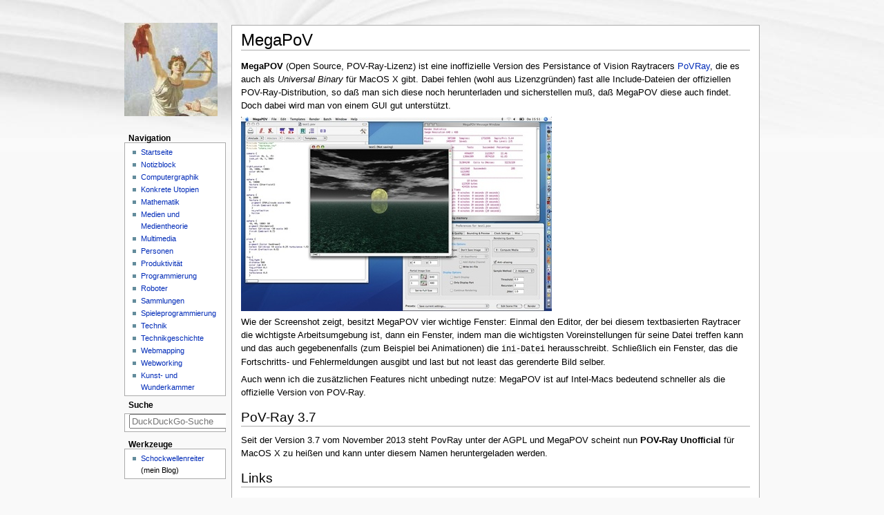

--- FILE ---
content_type: text/html
request_url: http://cognitiones.kantel-chaos-team.de/multimedia/computergraphik/3d/megapov.html
body_size: 8291
content:
<!DOCTYPE html PUBLIC "-//W3C//DTD XHTML 1.0 Transitional//EN"
    "http://www.w3.org/TR/xhtml1/DTD/xhtml1-transitional.dtd">
<html xmlns="http://www.w3.org/1999/xhtml" xml:lang="de" lang="de">
<head>
    
<meta http-equiv="content-type" content="text/html; charset=utf-8" />
<meta name="generator" content="RubyFrontier" />

    <link rel="stylesheet" href="../../../stylesheets/default.css" type="text/css" />
<link rel="stylesheet" href="../../../stylesheets/pastie.css" type="text/css" />

    
    <title>MegaPoV — Cognitiones Publicae</title>
	<!-- GoatCounter -->
    <script data-goatcounter="https://kantel.goatcounter.com/count"
            async src="//gc.zgo.at/count.js"></script>
	<!-- End GoatCounte Code -->
</head>
<body>
<div id="globalWrapper">
  <div id="column-content"> <!-- Hauptspalte (rechts) -->
    <div id="content">
      <div id="bodyContent" markdown="1">
		<!-- begin content -->
		<h1>MegaPoV</h1>
		
<p><strong>MegaPOV</strong> (Open Source, POV-Ray-Lizenz) ist eine inoffizielle Version des Persistance of Vision Raytracers <a href="povray.html">PoVRay</a>, die es auch als <em>Universal Binary</em> für MacOS X gibt. Dabei fehlen (wohl aus Lizenzgründen) fast alle Include-Dateien der offiziellen POV-Ray-Distribution, so daß man sich diese noch herunterladen und sicherstellen muß, daß MegaPOV diese auch findet. Doch dabei wird man von einem GUI gut unterstützt.</p>

<p><img src="../../../images/megapov.jpg" width="450" height="281" alt="image" /></p>

<p>Wie der Screenshot zeigt, besitzt MegaPOV vier wichtige Fenster: Einmal den Editor, der bei diesem textbasierten Raytracer die wichtigste Arbeitsumgebung ist, dann ein Fenster, indem man die wichtigsten Voreinstellungen für seine Datei treffen kann und das auch gegebenenfalls (zum Beispiel bei Animationen) die <code>ini-Datei</code> herausschreibt. Schließlich ein Fenster, das die Fortschritts- und Fehlermeldungen ausgibt und last but not least das gerenderte Bild selber.</p>

<p>Auch wenn ich die zusätzlichen Features nicht unbedingt nutze: MegaPOV ist auf Intel-Macs bedeutend schneller als die offizielle Version von POV-Ray.</p>

<h2>PoV-Ray 3.7</h2>

<p>Seit der Version 3.7 vom November 2013 steht PovRay unter der AGPL und MegaPOV scheint nun <strong>POV-Ray Unofficial</strong> für MacOS X zu heißen und kann unter diesem Namen heruntergeladen werden.</p>

<div style="float:right; margin-left: 8px;"><iframe src="http://rcm-de.amazon.de/e/cm?lt1=_blank&amp;bc1=000000&amp;IS2=1&amp;bg1=FFFFFF&amp;fc1=000000&amp;lc1=0000FF&amp;t=derschockwell-21&amp;o=3&amp;p=8&amp;l=as4&amp;m=amazon&amp;f=ifr&amp;ref=ss_til&amp;asins=3446228713" style="width:120px;height:240px;" scrolling="no" marginwidth="0" marginheight="0" frameborder="0"></iframe></div>

<h2>Links</h2>

<ul>
  <li><a class="extern" href="http://www.povray.org/">POV-Ray Homepage</a></li>
  <li><a class="extern" href="http://megapov.inetart.net/">MegaPOV Homepage</a></li>
  <li><a class="extern" href="http://megapov.inetart.net/povrayunofficial_mac/">POV-Ray Unoffical Homepage</a> mit Download für MacOS X (ab 10.6 und höher)</li>
</ul>

<p><br /><br /></p>

<hr />

<p><br /></p>

<p>Kategorie: MacOS X Software -&gt; <a href="../computergraphik.html">Arbeitsmaterial Computergraphik</a> -&gt; PoVRay -&gt; <a href="3d.html">3D</a></p>

		<!-- end content -->
		<br /><br />
		<hr />
		<p><i>Sie sind hier:</i> <a href="../../../index.html">Start</a> → <a href="../../multimedia.html">Multimedia</a> → <a href="../computergraphik.html">Computergraphik</a> → <a href="3d.html">3D</a> →  megapov.txt</p>
		<div id="subnav">  <ul class="subnav">
  <li><a href="meshlabjs.html">MeshLabJS</a></li>
<li><a href="fotorealistischeanimation.html">Fotorealistische Computeranimation</a></li>
<li><a href="freewrl.html">FreeWRL</a></li>
<li><a href="colonia3d.html">Colonia3D</a></li>
<li><a href="proforma.html">ProFORMA</a></li>
<li><a href="3dgrafikprog.html">3D-Grafik Programmierung</a></li>
<li><a href="webgl.html">WebGL</a></li>
<li><a href="vapory.html">Vapory</a></li>
<li><a href="x3d.html">X3D</a></li>
<li><a href="sketchup.html">SketchUp</a></li>
<li><a href="alice3d.html">Alice 3D</a></li>
<li><a href="osg.html">OpenSceneGraph</a></li>
<li><a href="povray.html">PoVRay</a></li>
<li><a href="xj3d.html">Xj3D</a></li>
<li><a href="romereborn.html">Rome Reborn</a></li>
<li><a href="blender.html">Blender</a></li>
<li><a href="vrml.html">VRML</a></li>
<li><a href="libfive.html">Libfive</a></li>
<li><a href="webvisualisierung.html">Web-Visualisierung mit Open Source</a></li>
<li><a href="openscad.html">OpenSCAD</a></li>
<li>MegaPoV</li>
<li><a href="sktechupcookbook.html">Google Sketchup Cookbook</a></li>
<li><a href="ptmdome.html">PTM Dome</a></li>
<li><a href="meshlab.html">MeshLab</a></li>
<li><a href="rti.html">Reflectance Transformation Imaging</a></li>
<li><a href="3d.html">3D</a></li>
<li><a href="visualsfm.html">VisualSFM</a></li>

  </ul>
</div>
		<br />
	  </div> <!-- Ende bodyContent -->
	</div> <!-- Ende content -->
  </div> <!-- Ende Hauptspalte (rechts) -->
  <div id="column-one"> <!-- Navigation (links) -->
		<div class="portlet" id="p-logo">
		    <a href="../../../index.html"><img src="../../../images/logo.jpeg" width="135" height="135" alt="image" /></a>
		</div>
	<div class="portlet" id="p-navigation">
		<h5>Navigation</h5>
		<div class="pBody">
			  <ul class="subnav">
  <li><a href="../../../index.html">Startseite</a></li>
<li><a href="../../../notizblock/notizblock.html">Notizblock</a></li>
<li><a href="../computergraphik.html">Computergraphik</a></li>
<li><a href="../../../utopien/utopien.html">Konkrete Utopien</a></li>
<li><a href="../../../mathematik/mathematik.html">Mathematik</a></li>
<li><a href="../../../medien/medien.html">Medien und Medientheorie</a></li>
<li><a href="../../multimedia.html">Multimedia</a></li>
<li><a href="../../../personen/personen.html">Personen</a></li>
<li><a href="../../../produktivitaet/produktivitaet.html">Produktivität</a></li>
<li><a href="../../../programmierung/programmierung.html">Programmierung</a></li>
<li><a href="../../../roboter/roboter.html">Roboter</a></li>
<li><a href="../../../sammlungen/sammlungen.html">Sammlungen</a></li>
<li><a href="../../spieleprogrammierung/spieleprogrammierung.html">Spieleprogrammierung</a></li>
<li><a href="../../../technik/technik.html">Technik</a></li>
<li><a href="../../../technikgeschichte/technikgeschichte.html">Technikgeschichte</a></li>
<li><a href="../../../webmapping/webmapping.html">Webmapping</a></li>
<li><a href="../../../webworking/webworking.html">Webworking</a></li>
<li><a href="../../../kunstkammer/kunstkammer.html">Kunst- und Wunderkammer</a></li>

  </ul>

        </div>
	</div>
	<div class="portlet">
		<h5>Suche</h5>
        <p>
		<div class="pBody">
			<form method="get" id="search"
			 	action="http://duckduckgo.com/">
				<input type="hidden" name="sites" value="cognitiones.kantel-chaos-team.de" />
				<input type="text" class="search-query" name="q" maxlength="255"
				 placeholder="DuckDuckGo-Suche"/>
			</form>
		</div>
        </p>
	</div>
	<div class="portlet">
		<h5>Werkzeuge</h5>
		<div class="pBody">
			<ul>
				<li><a class="extern" href="https://kantel.github.io/">Schockwellenreiter</a> (mein Blog)</li>
			</ul>
		</div>
	</div>
  </div> <!-- Ende Naviation (links) -->
  <br clear="all" />
  <div id="footer">
	<p>
	<!-- RubyFrontier -->
	<a class="extern" href="http://www.apeth.com/RubyFrontierDocs/default.html"><img src="../../../images/rubyfrontier_badge.png" width="80" height="15" alt="RubyFrontier Badge" title="Made with RubyFrontier" border="0" /></a> &nbsp; <a class="extern" href="http://creativecommons.org/licenses/by-nc-sa/3.0/de/"><img src="../../../images/cc_80x15.png" width="80" height="15" alt="CC Logo" title="CC BY NC SA" border="0" /></a>
	<!-- Ende RubyFrontier -->
	</p>
	<p>megapov.txt · Erstellt: keine Angabe · Zuletzt geändert: keine Angabe</p>
	<p>Falls nicht anders bezeichnet, ist der Inhalt dieses Wikis unter der folgenden Lizenz veröffentlicht: <a class="extern" href="http://creativecommons.org/licenses/by-nc-sa/3.0/de/">CC Attribution-Noncommercial-Share Alike 3.0 Deutschland</a></p>
  </div> <!-- Ende footer -->
</div> <!-- Ende globalWrapper -->
</body>

</html>


--- FILE ---
content_type: text/css
request_url: http://cognitiones.kantel-chaos-team.de/stylesheets/default.css
body_size: 5032
content:


body {
	font: x-small sans-serif;
	background: #f9f9f9 url(../images/headbg.jpg) 0 0 no-repeat;
	color: black;
	margin: 0;
	padding: 0;
	text-align: center; /* IE-Fix */
}

#globalWrapper {
	font-size: 127%;
	width: 100%;
	margin: 0;
	padding: 0;
	width: 920px;
	margin: 0 auto;
	text-align: left; /* IE-Fix */
}

#column-content {
	width: 100%;
	float: right;
	margin: 0 0 .6em -12.2em;
	padding: 0;
}

#content {
	margin: 2.8em 0 0 12.2em;
	padding: 0 1em 1.5em 1em;
	background: white;
	color: black;
	border: 1px solid #aaa;
	line-height: 1.5em;
	position: relative;
	z-index: 2;
}

#column-one {
	padding-top: 33px;
}

/* Globale Einstellungen */

table {
	background: white;
	font-size: 100%;
	color: black;
}

a {
	text-decoration: none;
	color: #002bb8;
	background: none no-repeat;
}

a:visited {
	color: #5a3696;
}

a:active {
	color: #faa700;
}

a:hover {
	text-decoration: underline;
}

img {
	border: none;
	vertical-align: middle;
}

p {
	margin: .4em 0 .5em 0;
	line-height: 1.5em;

}

p img {
	margin: 0;
}

hr {
	height: 1px;
	color: #aaa;
	background-color: #aaa;
	border: 0;
	margin: .2em 0 .2em 0;
}



h1, h2, h3, h4, h5, h6 {
	color: black;
	background: none;
	font-weight: normal;
	margin: 0;
	padding-top: .5em;
	padding-bottom: .17em;
	border-bottom: 1px solid #aaa;
}

h1 { font-size: 188%; }

h2 { font-size: 150%; }

h3, h4, h5, h6 {
	border-bottom: none;
	font-weight: bold;
}

h3 { font-size: 132%; }
h4 { font-size: 116%; }
h5 { font-size: 100%; }
h6 { font-size: 80%;  }

ul {
	line-height: 1.5em;
	list-style-type: square;
	margin: .3em 0 0 1.5em;
	padding: 0;
	list-style-image: url(../images/bullet.gif);
}

ol {
	line-height: 1.5em;
	margin: .3em 0 0 3.2em;
	padding: 0;
	list-style-image: none;
}

li {
	margin-bottom: .1em;
}

dt {
	font-weight: bold;
	margin-bottom: .1em;
}

dl {
	margin-top: .2em;
	margin-bottom: .5em;
}

dd {
	line-height: 1.5em;
	margin-left: 2em;
	margin-bottom: .1em;
}


form {
	border: none;
	margin: 0;
}

abbr, acronym, .explain {
	border-bottom: 1px dotted black;
	color: black;
	background: none;
	cursor: help;
}

q {
	font-family: Times, "Times New Roman", serif;
	font-style: italic;
}

blockquote {
	color: #666666;
}

code, pre {
	background-color: #f9f9f9;
	font-family: "Lucida Sans Typewriter", "Monaco", "Courier New", Courier, monospace;
	font-size: 12px;
}

pre {
	padding: 1em;
	border: 1px dashed #2f6fab;
	color: black;
	background-color: #f9f9f9;
	line-height: 1.1em;
}

/* Die Hauptspalte (rechts) */

/* Some space under the headers in the content area */

#bodyContent h1, #bodyContent h2 {
	margin-bottom: .6em;
}

#bodyContent h3, #bodyContent h4, #bodyContent h5 {
	margin-bottom: .3em;
}

/* External Link */
#bodyContent a.extern {
 	color: #3366bb;
	background: url(../images/external.png) center right no-repeat;
	padding-right: 13px;
}

#bodyContent a.wp {
 	color: #3366bb;
	background: url(../images/wikipedia.png) center left no-repeat;
	padding-left: 13px;
	important!;
}

#bodyContent a.amazon {
	background: url(../images/amazon-icon.jpeg) center right no-repeat;
	padding-right: 13px;
	important!;
}

/* #bodyContent a.extern img {
	padding: 0 !important;
	background: none !important;
} */

/* small for tables and similar */

.small, .small * {
	font-size: 94%;
}

table.small {
	font-size: 100%;
}

/* Die Subnavigation am Fuß der Seite (noch im Content) */

#subnav ul {
	padding: 6px;
	margin-left: 0;
	border: 1px solid #aaa;
}

#subnav ul li {
	list-style: none;
	margin: 0;
	display: inline;
	padding-right: 15px;
}

/* Linke Seitenleiste */
.portlet {
	border: none;
	margin: 0 0 .5em;
	padding: 0;
	float: none;
	width: 11.6em;
	overflow: hidden;
}

.portlet h5 {
	background: transparent;
	padding: 0 1em 0 .5em;
	display: inline;
	height: 1em;
	text-transform: none;
	font-size: 91%;
	font-weight: bold;
	white-space: nowrap;
}

.pBody {
	font-size: 95%;
	background-color: white;
	color: black;
	border-collapse: collapse;
	border: 1px solid #aaa;
	padding: 0 .8em .3em .5em;
}

.portlet h1,
.portlet h2,
.portlet h3,
.portlet h4 {
	margin: 0;
	padding: 0;
}

.portlet ul {
	line-height: 1.5em;
	list-style-type: square;
	list-style-image: url(../images/bullet.gif);
	font-size: 95%;
}

.portlet li {
	padding: 0;
	margin: 0;
}

/*
** Logo properties
*/

#p-logo {
	position: relative;
	height: 155px;
	width: 12em;
	overflow: visible;
}

/*
** the navigation portlet
*/

#p-navigation {
	position: relative;
}

#p-navigation .pBody {
	padding-right: 0;
}

#p-navigation a {
	display: block;
}

#p-navigation li.active a, #p-navigation li.active a:hover {
	text-decoration: none;
	display: inline;
	font-weight: bold;
}

#footer {
	background-color: white;
	border-top: 1px solid #fabd23;
	border-bottom: 1px solid #fabd23;
	margin: .6em 0 1em 0;
	padding: .4em 0 1.2em 0;
	text-align: center;
	font-size: 90%;
}

#footer li {
	display: inline;
	margin: 0 1.3em;
}

.noteright {
	float: right;
	padding: 8px;
	border: 1px solid;
	width: 200px;
  	background: #ffff00 url(../images/nadel.gif) top right no-repeat;
}